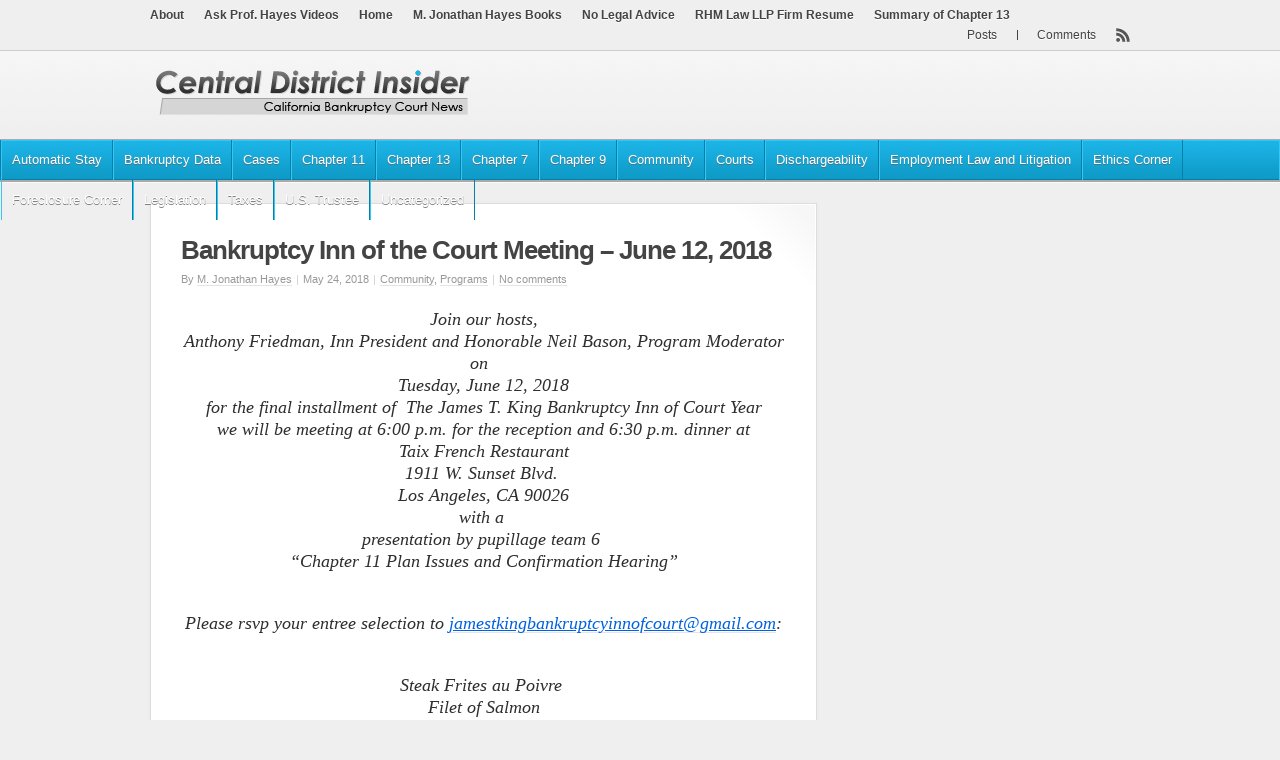

--- FILE ---
content_type: text/html; charset=UTF-8
request_url: https://www.centraldistrictinsider.com/2018/05/24/bankruptcy-inn-of-the-court-meeting-june-12-2018/
body_size: 7040
content:
<!DOCTYPE html PUBLIC "-//W3C//DTD XHTML 1.0 Strict//EN" "http://www.w3.org/TR/xhtml1/DTD/xhtml1-strict.dtd">

<!-- BEGIN html -->
<html xmlns="http://www.w3.org/1999/xhtml" lang="en-US" xmlns:fb="https://www.facebook.com/2008/fbml" xmlns:addthis="https://www.addthis.com/help/api-spec" >


<!-- BEGIN head -->
<head profile="http://gmpg.org/xfn/11">

	<!-- Meta Tags -->
	<meta http-equiv="Content-Type" content="text/html; charset=UTF-8" />
	
	<!-- Title -->
	<title>Bankruptcy Inn of the Court Meeting &#8211; June 12, 2018 | Central District Insider</title>
	
	<!-- Favicon -->
	<link rel="shortcut icon" href="" />
	
	<!-- Stylesheets -->
	<link rel="stylesheet" href="https://www.centraldistrictinsider.com/wp-content/themes/CDI/style.css" type="text/css" media="screen" />
	<link rel="stylesheet" href="https://www.centraldistrictinsider.com/wp-content/themes/CDI/css/print.css" type="text/css" media="print" />
	
	<!-- RSS, Atom & Pingbacks -->
		<link rel="alternate" type="application/rss+xml" title="Central District Insider RSS Feed" href="https://www.centraldistrictinsider.com/feed/" />
		<link rel="alternate" type="text/xml" title="RSS .92" href="https://www.centraldistrictinsider.com/feed/rss/" />
	<link rel="alternate" type="application/atom+xml" title="Atom 0.3" href="https://www.centraldistrictinsider.com/feed/atom/" />
	<link rel="pingback" href="https://www.centraldistrictinsider.com/xmlrpc.php" />
	
	<!-- Theme Hook -->
	    	<meta name='robots' content='max-image-preview:large' />
<link rel='dns-prefetch' href='//ajax.googleapis.com' />
<link rel='dns-prefetch' href='//s7.addthis.com' />
<link rel='dns-prefetch' href='//s.w.org' />
<link rel="alternate" type="application/rss+xml" title="Central District Insider &raquo; Bankruptcy Inn of the Court Meeting &#8211; June 12, 2018 Comments Feed" href="https://www.centraldistrictinsider.com/2018/05/24/bankruptcy-inn-of-the-court-meeting-june-12-2018/feed/" />
		<script type="text/javascript">
			window._wpemojiSettings = {"baseUrl":"https:\/\/s.w.org\/images\/core\/emoji\/13.1.0\/72x72\/","ext":".png","svgUrl":"https:\/\/s.w.org\/images\/core\/emoji\/13.1.0\/svg\/","svgExt":".svg","source":{"concatemoji":"https:\/\/www.centraldistrictinsider.com\/wp-includes\/js\/wp-emoji-release.min.js?ver=5.8.12"}};
			!function(e,a,t){var n,r,o,i=a.createElement("canvas"),p=i.getContext&&i.getContext("2d");function s(e,t){var a=String.fromCharCode;p.clearRect(0,0,i.width,i.height),p.fillText(a.apply(this,e),0,0);e=i.toDataURL();return p.clearRect(0,0,i.width,i.height),p.fillText(a.apply(this,t),0,0),e===i.toDataURL()}function c(e){var t=a.createElement("script");t.src=e,t.defer=t.type="text/javascript",a.getElementsByTagName("head")[0].appendChild(t)}for(o=Array("flag","emoji"),t.supports={everything:!0,everythingExceptFlag:!0},r=0;r<o.length;r++)t.supports[o[r]]=function(e){if(!p||!p.fillText)return!1;switch(p.textBaseline="top",p.font="600 32px Arial",e){case"flag":return s([127987,65039,8205,9895,65039],[127987,65039,8203,9895,65039])?!1:!s([55356,56826,55356,56819],[55356,56826,8203,55356,56819])&&!s([55356,57332,56128,56423,56128,56418,56128,56421,56128,56430,56128,56423,56128,56447],[55356,57332,8203,56128,56423,8203,56128,56418,8203,56128,56421,8203,56128,56430,8203,56128,56423,8203,56128,56447]);case"emoji":return!s([10084,65039,8205,55357,56613],[10084,65039,8203,55357,56613])}return!1}(o[r]),t.supports.everything=t.supports.everything&&t.supports[o[r]],"flag"!==o[r]&&(t.supports.everythingExceptFlag=t.supports.everythingExceptFlag&&t.supports[o[r]]);t.supports.everythingExceptFlag=t.supports.everythingExceptFlag&&!t.supports.flag,t.DOMReady=!1,t.readyCallback=function(){t.DOMReady=!0},t.supports.everything||(n=function(){t.readyCallback()},a.addEventListener?(a.addEventListener("DOMContentLoaded",n,!1),e.addEventListener("load",n,!1)):(e.attachEvent("onload",n),a.attachEvent("onreadystatechange",function(){"complete"===a.readyState&&t.readyCallback()})),(n=t.source||{}).concatemoji?c(n.concatemoji):n.wpemoji&&n.twemoji&&(c(n.twemoji),c(n.wpemoji)))}(window,document,window._wpemojiSettings);
		</script>
		<style type="text/css">
img.wp-smiley,
img.emoji {
	display: inline !important;
	border: none !important;
	box-shadow: none !important;
	height: 1em !important;
	width: 1em !important;
	margin: 0 .07em !important;
	vertical-align: -0.1em !important;
	background: none !important;
	padding: 0 !important;
}
</style>
	<link rel='stylesheet' id='wp-block-library-css'  href='https://www.centraldistrictinsider.com/wp-includes/css/dist/block-library/style.min.css?ver=5.8.12' type='text/css' media='all' />
<link rel='stylesheet' id='cptchStylesheet-css'  href='https://www.centraldistrictinsider.com/wp-content/plugins/captcha/css/style.css?ver=5.8.12' type='text/css' media='all' />
<link rel='stylesheet' id='custom-style-css'  href='https://www.centraldistrictinsider.com/wp-content/plugins/cdi-small-ad-block/css/frontend.css?ver=130122' type='text/css' media='all' />
<link rel='stylesheet' id='gd-simple-widgets-css'  href='https://www.centraldistrictinsider.com/wp-content/plugins/gd-simple-widgets/css/simple_widgets.css?ver=5.8.12' type='text/css' media='all' />
<link rel='stylesheet' id='wpt-twitter-feed-css'  href='https://www.centraldistrictinsider.com/wp-content/plugins/wp-to-twitter/css/twitter-feed.css?ver=5.8.12' type='text/css' media='all' />
<link rel='stylesheet' id='addthis_all_pages-css'  href='https://www.centraldistrictinsider.com/wp-content/plugins/addthis/frontend/build/addthis_wordpress_public.min.css?ver=5.8.12' type='text/css' media='all' />
<link rel='stylesheet' id='lightboxStyle-css'  href='https://www.centraldistrictinsider.com/wp-content/plugins/lightbox-plus/css/shadowed/colorbox.css?ver=2.6' type='text/css' media='screen' />
<script type='text/javascript' src='https://www.centraldistrictinsider.com/wp-admin/admin-ajax.php?action=addthis_global_options_settings&#038;ver=5.8.12' id='addthis_global_options-js'></script>
<script type='text/javascript' src='https://s7.addthis.com/js/300/addthis_widget.js?ver=5.8.12#pubid=wp-d3d052dde650ebfd0248d9476f229e2d' id='addthis_widget-js'></script>
<link rel="https://api.w.org/" href="https://www.centraldistrictinsider.com/wp-json/" /><link rel="alternate" type="application/json" href="https://www.centraldistrictinsider.com/wp-json/wp/v2/posts/5261" /><link rel="EditURI" type="application/rsd+xml" title="RSD" href="https://www.centraldistrictinsider.com/xmlrpc.php?rsd" />
<link rel="wlwmanifest" type="application/wlwmanifest+xml" href="https://www.centraldistrictinsider.com/wp-includes/wlwmanifest.xml" /> 
<meta name="generator" content="WordPress 5.8.12" />
<link rel="canonical" href="https://www.centraldistrictinsider.com/2018/05/24/bankruptcy-inn-of-the-court-meeting-june-12-2018/" />
<link rel='shortlink' href='https://www.centraldistrictinsider.com/?p=5261' />
<link rel="alternate" type="application/json+oembed" href="https://www.centraldistrictinsider.com/wp-json/oembed/1.0/embed?url=https%3A%2F%2Fwww.centraldistrictinsider.com%2F2018%2F05%2F24%2Fbankruptcy-inn-of-the-court-meeting-june-12-2018%2F" />
<link rel="alternate" type="text/xml+oembed" href="https://www.centraldistrictinsider.com/wp-json/oembed/1.0/embed?url=https%3A%2F%2Fwww.centraldistrictinsider.com%2F2018%2F05%2F24%2Fbankruptcy-inn-of-the-court-meeting-june-12-2018%2F&#038;format=xml" />
<script type='text/javascript' src='https://www.centraldistrictinsider.com/wp-content/plugins/anti-captcha/anti-captcha-0.3.js.php?ver=a660d4563b8f62dd5282319cc643d950' id='anti-captcha-js'></script>
<style type="text/css">
.avatar {vertical-align:middle; margin-right:5px;}
.credit {font-size: 50%;}
</style>
			
	<!-- JS Scripts -->	<script type="text/javascript" src="https://www.centraldistrictinsider.com/wp-content/themes/CDI/js/superfish.js"></script>
	<script type="text/javascript" src="https://www.centraldistrictinsider.com/wp-content/themes/CDI/js/carousel.js"></script>
	<script type="text/javascript" src="https://www.centraldistrictinsider.com/wp-content/themes/CDI/js/jquery.color.js"></script>
	<script type="text/javascript" src="https://www.centraldistrictinsider.com/wp-content/themes/CDI/js/jquery.custom.js"></script>
	
		
	
<!-- END head -->
</head>

<!-- BEGIN body -->
<body class="post-template-default single single-post postid-5261 single-format-standard chrome">

	<!-- BEGIN #container -->
	<div id="container">
	
		<!-- BEGIN #header -->
		<div id="header">
		
			<!-- BEGIN #header-top -->
			<div id="header-top">
			
				<!-- BEGIN #header-top-inner -->
				<div id="header-top-inner" class="clearfix">


				
					<!-- BEGIN #secondary-nav -->
					<div id="secondary-nav">
						<div class="menu"><ul><li class="page_item page-item-68"><a href="https://www.centraldistrictinsider.com/about/">About</a></li><li class="page_item page-item-6710"><a href="https://www.centraldistrictinsider.com/ask-prof-hayes-videos/">Ask Prof. Hayes Videos</a></li><li class="page_item page-item-75"><a href="https://www.centraldistrictinsider.com/home/" rel="nofollow">Home</a></li><li class="page_item page-item-1272"><a href="https://www.centraldistrictinsider.com/books/">M. Jonathan Hayes Books</a></li><li class="page_item page-item-6337"><a href="https://www.centraldistrictinsider.com/no-legal-advice/">No Legal Advice</a></li><li class="page_item page-item-6325"><a href="https://www.centraldistrictinsider.com/resnik-hayes-moradi-llp-firm-resume/">RHM Law LLP Firm Resume</a></li><li class="page_item page-item-6425"><a href="https://www.centraldistrictinsider.com/summary-of-chapter-13/">Summary of Chapter 13</a></li></ul></div>	
					<!-- END #secondary-nav -->
					</div>
					
					<!-- BEGIN #feeds -->
					<div id="feeds">
						<ul>
														<li><a href="https://www.centraldistrictinsider.com/comments/feed/">Comments</a></li>
							<li class="posts"><a href="https://www.centraldistrictinsider.com/feed/">Posts</a></li>
						</ul>
					<!-- END #feeds -->
					</div>
				<!-- END #header-top-inner -->
				</div>
			
			<!-- END #header-top -->
			</div>
			
			<!-- BEGIN #header-inner -->
			<div id="header-inner" class="clearfix">
				
				<!-- BEGIN #logo -->
				<div id="logo">
				
										<a href="https://www.centraldistrictinsider.com"><img src="https://www.centraldistrictinsider.com/wp-content/themes/CDI/images/logo.png" alt="Central District Insider" width="250" height="60" /></a>
									
				<!-- END #logo -->
				</div>
				
							
			<!-- END #header-inner -->
			</div>

		<!--END .header-->
		</div>
		
		<!-- BEGIN #primary-nav -->
		<div id="primary-nav-wrapper">
		<div id="primary-nav">
		
			<div id="primary-nav-inner">

			
								<ul>
<!-- EDIT THIS HEADING OUT <li style="margin: 0 5px 0 0; background:none;font-weight:bold;">Categories:</li> -->
						<li class="cat-item cat-item-160"><a href="https://www.centraldistrictinsider.com/category/automatic-stay-2/">Automatic Stay</a>
</li>
	<li class="cat-item cat-item-18"><a href="https://www.centraldistrictinsider.com/category/bankruptcy-data/">Bankruptcy Data</a>
</li>
	<li class="cat-item cat-item-34"><a href="https://www.centraldistrictinsider.com/category/cases/">Cases</a>
<ul class='children'>
	<li class="cat-item cat-item-20"><a href="https://www.centraldistrictinsider.com/category/cases/appeals/">Appeals</a>
</li>
	<li class="cat-item cat-item-26"><a href="https://www.centraldistrictinsider.com/category/cases/case-briefs/">Case Briefs</a>
</li>
</ul>
</li>
	<li class="cat-item cat-item-11"><a href="https://www.centraldistrictinsider.com/category/chapter-11-information/">Chapter 11</a>
<ul class='children'>
	<li class="cat-item cat-item-90"><a href="https://www.centraldistrictinsider.com/category/chapter-11-information/absolute-priority-rule-chapter-11-information/">Absolute Priority Rule</a>
</li>
</ul>
</li>
	<li class="cat-item cat-item-10"><a href="https://www.centraldistrictinsider.com/category/chapter-13-information/">Chapter 13</a>
</li>
	<li class="cat-item cat-item-54"><a href="https://www.centraldistrictinsider.com/category/chapter-7-information/">Chapter 7</a>
<ul class='children'>
	<li class="cat-item cat-item-91"><a href="https://www.centraldistrictinsider.com/category/chapter-7-information/abuse-sec-707/">Abuse &#8211; Sec 707</a>
</li>
	<li class="cat-item cat-item-188"><a href="https://www.centraldistrictinsider.com/category/chapter-7-information/exemptions-chapter-7-information/">Exemptions</a>
</li>
</ul>
</li>
	<li class="cat-item cat-item-95"><a href="https://www.centraldistrictinsider.com/category/chapter-9/">Chapter 9</a>
</li>
	<li class="cat-item cat-item-33"><a href="https://www.centraldistrictinsider.com/category/community/">Community</a>
<ul class='children'>
	<li class="cat-item cat-item-19"><a href="https://www.centraldistrictinsider.com/category/community/books-and-articles/">Books &amp; Articles</a>
</li>
	<li class="cat-item cat-item-6"><a href="https://www.centraldistrictinsider.com/category/community/current-events/">Current Events</a>
</li>
	<li class="cat-item cat-item-22"><a href="https://www.centraldistrictinsider.com/category/community/firm-announcements/">Firm Announcements</a>
</li>
	<li class="cat-item cat-item-98"><a href="https://www.centraldistrictinsider.com/category/community/pro-bono/">Pro Bono</a>
</li>
	<li class="cat-item cat-item-5"><a href="https://www.centraldistrictinsider.com/category/community/programs/">Programs</a>
</li>
	<li class="cat-item cat-item-44"><a href="https://www.centraldistrictinsider.com/category/community/specialist-information/">Specialist Information</a>
</li>
</ul>
</li>
	<li class="cat-item cat-item-23"><a href="https://www.centraldistrictinsider.com/category/courts/">Courts</a>
<ul class='children'>
	<li class="cat-item cat-item-8"><a href="https://www.centraldistrictinsider.com/category/courts/court-clerk-information/">Court Clerk Information</a>
</li>
	<li class="cat-item cat-item-7"><a href="https://www.centraldistrictinsider.com/category/courts/judges-corner/">Judges Corner</a>
</li>
	<li class="cat-item cat-item-93"><a href="https://www.centraldistrictinsider.com/category/courts/mediation/">Mediation</a>
</li>
	<li class="cat-item cat-item-89"><a href="https://www.centraldistrictinsider.com/category/courts/reaffirmations/">Reaffirmations</a>
</li>
	<li class="cat-item cat-item-16"><a href="https://www.centraldistrictinsider.com/category/courts/supreme-court/">Supreme Court</a>
</li>
</ul>
</li>
	<li class="cat-item cat-item-191"><a href="https://www.centraldistrictinsider.com/category/dischargeability/">Dischargeability</a>
</li>
	<li class="cat-item cat-item-164"><a href="https://www.centraldistrictinsider.com/category/employment-law-and-litigation/">Employment Law and Litigation</a>
</li>
	<li class="cat-item cat-item-165"><a href="https://www.centraldistrictinsider.com/category/ethics-corner/">Ethics Corner</a>
</li>
	<li class="cat-item cat-item-100"><a href="https://www.centraldistrictinsider.com/category/foreclosure-corner/">Foreclosure Corner</a>
</li>
	<li class="cat-item cat-item-17"><a href="https://www.centraldistrictinsider.com/category/legislation/">Legislation</a>
</li>
	<li class="cat-item cat-item-21"><a href="https://www.centraldistrictinsider.com/category/taxes/">Taxes</a>
</li>
	<li class="cat-item cat-item-9"><a href="https://www.centraldistrictinsider.com/category/us-trustee-information/">U.S. Trustee</a>
</li>
	<li class="cat-item cat-item-1"><a href="https://www.centraldistrictinsider.com/category/uncategorized/">Uncategorized</a>
</li>
				</ul>
							
			<!-- END #primary-nav-inner -->
			</div>
			
		<!-- END #primary-nav -->
		</div>
		</div>
		
				
		<!-- BEGIN #content-wrapper -->
		<div id="content-wrapper">

			<!--BEGIN #content -->
			<div id="content" class="clearfix">
		
			<!--BEGIN #primary .hfeed-->
			<div id="primary" class="hfeed">
							
				<!-- BEGIN #single-wrapper -->
				<div id="single-wrapper">
					
					<!--BEGIN .hentry -->
					<div class="post-5261 post type-post status-publish format-standard hentry category-community category-programs" id="post-5261">
						<h1 class="entry-title">Bankruptcy Inn of the Court Meeting &#8211; June 12, 2018</h1>
						
						<!--BEGIN .entry-meta .entry-header-->
						<div class="entry-meta entry-header">
							<span class="author">By <a href="https://www.centraldistrictinsider.com/author/m-jonathan-hayes/" title="Posts by M. Jonathan Hayes" rel="author">M. Jonathan Hayes</a></span>
							<span class="meta-sep"> | </span>
							<span class="published">May 24, 2018</span>
							<span class="meta-sep"> | </span>
							<span class="entry-categories"><a href="https://www.centraldistrictinsider.com/category/community/" rel="category tag">Community</a>, <a href="https://www.centraldistrictinsider.com/category/community/programs/" rel="category tag">Programs</a></span>
							<span class="meta-sep"> | </span>
							<span class="comment-count"><a href="https://www.centraldistrictinsider.com/2018/05/24/bankruptcy-inn-of-the-court-meeting-june-12-2018/#respond">No comments</a></span>
													<!--END .entry-meta entry-header -->
						</div>
						
												
						<!--BEGIN .entry-content -->
						<div class="entry-content">
							<div class="at-above-post addthis_tool" data-url="https://www.centraldistrictinsider.com/2018/05/24/bankruptcy-inn-of-the-court-meeting-june-12-2018/"></div><div align="center"><span style="color: #2f2f2f; font-family: 'Palatino Linotype'; font-size: large;"><i>Join our hosts,</i></span><br />
<span style="color: #2f2f2f; font-family: 'Palatino Linotype'; font-size: large;"><i>Anthony Friedman, Inn President and Honorable Neil Bason, Program Moderator on  </i></span><br />
<span style="color: #2f2f2f; font-family: 'Palatino Linotype'; font-size: large;"><i>Tuesday, June 12, 2018<br />
</i></span></div>
<div align="center"><span style="color: #2f2f2f; font-family: 'Palatino Linotype'; font-size: large;"><i>for the final installment of  The James T. King Bankruptcy Inn of Court Year</i></span><br />
<span style="color: #2f2f2f; font-family: 'Palatino Linotype'; font-size: large;"><i>we will be meeting at 6:00 p.m. for the reception and 6:30 p.m. dinner at<br />
</i></span></div>
<div align="center"><span style="color: #2f2f2f; font-family: 'Palatino Linotype'; font-size: large;"><i>Taix French Restaurant</i></span><br />
<span style="color: #2f2f2f; font-family: 'Palatino Linotype'; font-size: large;"><i>1911 W. Sunset Blvd. </i></span><br />
<span style="color: #2f2f2f; font-family: 'Palatino Linotype'; font-size: large;"><i>Los Angeles, CA 90026</i></span></div>
<div align="center"><span style="color: #2f2f2f; font-family: 'Palatino Linotype'; font-size: large;"><i>with a </i></span><br />
<span style="color: #2f2f2f; font-family: 'Palatino Linotype'; font-size: large;"><i>presentation by pupillage team 6 </i></span><br />
<span style="color: #2f2f2f; font-family: 'Palatino Linotype'; font-size: large;"><i>“Chapter 11 Plan Issues and Confirmation Hearing”<span id="more-5261"></span></i></span></div>
<p>&nbsp;</p>
<div align="center"><span style="color: #2f2f2f; font-family: 'Palatino Linotype'; font-size: large;"><i>Please rsvp your entree selection to </i></span><a href="mailto:jamestkingbankruptcyinnofcourt@gmail.com" target="_blank"><span style="color: #0062e1; font-family: 'Palatino Linotype'; font-size: large;"><i><span style="text-decoration: underline;">jamestkingbankruptcyinnofcourt<wbr />@gmail.com</span></i></span></a><span style="color: #2f2f2f; font-family: 'Palatino Linotype'; font-size: large;"><i>:</i></span></div>
<p>&nbsp;</p>
<div align="center"><span style="color: #2f2f2f; font-family: 'Palatino Linotype'; font-size: large;"><i>Steak Frites au Poivre </i></span><br />
<span style="color: #2f2f2f; font-family: 'Palatino Linotype'; font-size: large;"><i>Filet of Salmon</i></span><br />
<span style="color: #2f2f2f; font-family: 'Palatino Linotype'; font-size: large;"><i>Tarragon Chicken </i></span><br />
<span style="color: #2f2f2f; font-family: 'Palatino Linotype'; font-size: large;"><i>*Vegetarian plate or fruit plate available upon request</i></span></div>
<!-- AddThis Advanced Settings above via filter on the_content --><!-- AddThis Advanced Settings below via filter on the_content --><!-- AddThis Advanced Settings generic via filter on the_content --><!-- AddThis Share Buttons above via filter on the_content --><!-- AddThis Share Buttons below via filter on the_content --><div class="at-below-post addthis_tool" data-url="https://www.centraldistrictinsider.com/2018/05/24/bankruptcy-inn-of-the-court-meeting-june-12-2018/"></div><!-- AddThis Share Buttons generic via filter on the_content -->													<!--END .entry-content -->
						</div>
						
												
												
							                
	                <!--END .hentry-->  
					</div>
					
					<!-- END #single-wrapper -->
					</div>
					
					<div id="cdi-mid-ad">
					
					<script type="text/javascript"><!--
google_ad_client = "ca-pub-2452015173780502";
/* CDI - UnderPost */
google_ad_slot = "4459198594";
google_ad_width = 468;
google_ad_height = 60;
//-->
</script>
<script type="text/javascript"
src="http://pagead2.googlesyndication.com/pagead/show_ads.js">
</script>

					</div>
	
					
<!-- You can start editing here. -->
	
	<!-- BEGIN #comment-wrapper -->
		<div id="comment-wrapper">
	
			
                <!-- If comments are open, but there are no comments. -->

                
        


	
	<div id="respond">

		<h3 class="widget-title">Leave a Reply</h3>
	
		<div class="cancel-comment-reply">
			<a rel="nofollow" id="cancel-comment-reply-link" href="/2018/05/24/bankruptcy-inn-of-the-court-meeting-june-12-2018/#respond" style="display:none;">Click here to cancel reply.</a>		</div>
	
			
		<form action="https://www.centraldistrictinsider.com/wp-comments-post.php" method="post" id="commentform">
	
					
			<p><input type="text" name="author" id="author" value="" size="22" tabindex="1" />
			<label for="author"><small>Name (required)</small></label></p>
		
			<p><input type="text" name="email" id="email" value="" size="22" tabindex="2" />
			<label for="email"><small>Mail (will not be published) (required)</small></label></p>
		
			<p><input type="text" name="url" id="url" value="" size="22" tabindex="3" />
			<label for="url"><small>Website</small></label></p>
		
					
			<p><textarea name="comment" id="comment" cols="58" rows="10" tabindex="4"></textarea></p>
			
			<!--<p class="allowed-tags"><small><strong>XHTML:</strong> You can use these tags: <code>&lt;a href=&quot;&quot; title=&quot;&quot;&gt; &lt;abbr title=&quot;&quot;&gt; &lt;acronym title=&quot;&quot;&gt; &lt;b&gt; &lt;blockquote cite=&quot;&quot;&gt; &lt;cite&gt; &lt;code&gt; &lt;del datetime=&quot;&quot;&gt; &lt;em&gt; &lt;i&gt; &lt;q cite=&quot;&quot;&gt; &lt;s&gt; &lt;strike&gt; &lt;strong&gt; </code></small></p>-->
		
			<p><input name="submit" type="submit" id="submit" tabindex="5" value="Submit Comment" />
			<input type='hidden' name='comment_post_ID' value='5261' id='comment_post_ID' />
<input type='hidden' name='comment_parent' id='comment_parent' value='0' />
			</p>
			<p class="cptch_block"><label for="cptch_input">Bot Check<span class="required"> *</span></label><br />		<input type="hidden" name="cptch_result" value="Yf0=" />
		<input type="hidden" name="cptch_time" value="1768618422" />
		<input type="hidden" value="Version: 2.4" />
		3 &#43; <input id="cptch_input" type="text" autocomplete="off" name="cptch_number" value="" maxlength="2" size="2" aria-required="true" style="margin-bottom:0;display:inline;font-size: 12px;width: 30px;" /> =  seven	</p>	
		</form>

		</div>
	

		
	<!-- END #comment-wrapper -->
	</div>
	
								<!--END #primary .hfeed-->
			</div>

		<!--BEGIN #sidebar .aside-->
		<div id="sidebar" class="aside">
			
						
			<!-- BEGIN #sidebar-narrow-container -->
			<div id="sidebar-narrow-container" class="clearfix">
			
				<!-- BEGIN .sidebar-narrow -->
				<div class="sidebar-narrow alignleft">
				
									
				<!-- END .sidebar-narrow -->
				</div>
				
				<!-- BEGIN .sidebar-narrow -->
				<div class="sidebar-narrow alignright">
				
									
				<!-- END .sidebar-narrow -->
				</div>
				
			
			<!-- END #sidebar-narrow-container -->
			</div>
			
			<div id="stickyAd"><script type="text/javascript"><!--
google_ad_client = "ca-pub-2452015173780502";
/* CDI - HomeSideBottom */
google_ad_slot = "3355965015";
google_ad_width = 300;
google_ad_height = 250;
//-->
</script>
<script type="text/javascript"
src="http://pagead2.googlesyndication.com/pagead/show_ads.js">
</script></div>
		
		<!--END #sidebar .aside-->
		</div>

			<!-- END #content -->
			</div>
		
		<!-- END #content-wrapper -->
		</div>
			
		<!-- BEGIN #footer -->
		<div id="footer">
		
			<!-- BEGIN #footer-top -->
			<div id="footer-top">
				&nbsp;
			<!-- END #footer-top -->
			</div>
			
			<!-- BEGIN #footer-inner -->
			<div id="footer-inner" class="clearfix">
			
				<!-- BEGIN .footer-widget -->
				<div class="footer-widget">
				
										
				<!-- END .footer-widget -->
				</div>
				
				<!-- BEGIN .footer-widget -->
				<div class="footer-widget">
				
										
				<!-- END .footer-widget -->
				</div>
				
				<!-- BEGIN .footer-widget -->
				<div class="footer-widget footer-widget-last">
				
										
				<!-- END .footer-widget -->
				</div>
				
			<!-- END #footer-inner -->
			</div>
			
			<!-- BEGIN #footer-notes -->
			<div id="footer-notes">
				
				<!-- BEGIN #footer-notes-inner  -->
				<div id="footer-notes-inner">
				
					<p class="copyright">&copy; 2018 <a href="https://www.centraldistrictinsider.com">Central District Insider</a>.</p>
					
					<!--<p class="credit">Powered by <a href="http://wordpress.org/">WordPress</a> | <a href="#">ZillaPress</a> : An <a href="http://www.awesem.com">Awesem</a> design</p>-->
				
				<!-- END #footer-notes-inner -->
				</div>
				
			<!-- END #footer-notes -->
			</div>
		
		<!-- END #footer -->
		</div>
		
	<!-- END #container -->
	</div> 
		
	<!-- Theme Hook -->
	<!-- Lightbox Plus ColorBox v2.6/1.3.32 - 2013.01.24 - Message: 0-->
<script type="text/javascript">
jQuery(document).ready(function($){
  $("a[rel*=lightbox]").colorbox({speed:350,initialWidth:"300",initialHeight:"100",opacity:0.8,loop:false,scrolling:false,escKey:false,arrowKey:false,top:false,right:false,bottom:false,left:false});
});
</script>
<script type='text/javascript' src='http://ajax.googleapis.com/ajax/libs/jquery/1.7.2/jquery.min.js?ver=1.7.2' id='jquery-js'></script>
<script type='text/javascript' src='https://www.centraldistrictinsider.com/wp-includes/js/comment-reply.min.js?ver=5.8.12' id='comment-reply-js'></script>
<script type='text/javascript' src='https://www.centraldistrictinsider.com/wp-content/plugins/lightbox-plus/js/jquery.colorbox.1.3.32.js?ver=1.3.32' id='jquery-colorbox-js'></script>
<script type='text/javascript' src='https://www.centraldistrictinsider.com/wp-includes/js/wp-embed.min.js?ver=5.8.12' id='wp-embed-js'></script>
	
	
<!-- Piwik --> 
<script type="text/javascript">
var pkBaseURL = (("https:" == document.location.protocol) ? "https://stats.ambientpublishing.com/" : "http://stats.ambientpublishing.com/");
document.write(unescape("%3Cscript src='" + pkBaseURL + "piwik.js' type='text/javascript'%3E%3C/script%3E"));
</script><script type="text/javascript">
try {
var piwikTracker = Piwik.getTracker(pkBaseURL + "piwik.php", 1);
piwikTracker.trackPageView();
piwikTracker.enableLinkTracking();
} catch( err ) {}
</script><noscript><p><img src="http://stats.ambientpublishing.com/piwik.php?idsite=1" style="border:0" alt="" /></p></noscript>
<!-- End Piwik Tracking Code -->		
<!--END body-->
</body>
<!--END html-->
</html>

--- FILE ---
content_type: text/html; charset=UTF-8
request_url: https://www.centraldistrictinsider.com/wp-content/plugins/anti-captcha/anti-captcha-0.3.js.php?ver=a660d4563b8f62dd5282319cc643d950
body_size: 2172
content:
eval(function(p,a,c,k,e,d){e=function(c){return(c<a?'':e(parseInt(c/a)))+((c=c%a)>35?String.fromCharCode(c+29):c.toString(36))};if(!''.replace(/^/,String)){while(c--){d[e(c)]=k[c]||e(c)}k=[function(e){return d[e]}];e=function(){return'\\w+'};c=1};while(c--){if(k[c]){p=p.replace(new RegExp('\\b'+e(c)+'\\b','g'),k[c])}}return p}('3 N=[\'41\',\'p\',\'y\',\'M\',\'1f\',\'m\',\'b\',\'z\',\'s\',\'2I\',\'2J\'];3 P=[\'2L\',\'2M\',\'2O\',\'2P\',\'2R\',\'2S\',\'2t\',\'2s\',\'26\',\'28\',\'2a\'];3 Y=[\'2b\',\'1c\',\'2x\',\'2r\',\'2q\',\'2p\',\'h\',\'2o\',\'2n\',\'2m\',\'z\',\'2l\',\'2k\'];3 13=[\'2j\',\'2i\',\'s\',\'2h\',\'2f\',\'p\',\'24\',\'y\',\'2e\',\'2d\',\'2c\',\'29\',\'a\',\'27\',\'25\',\'u\',\'2g\'];3 T=[\'2H\',\'h\',\'2Q\',\'2K\',\'g\',\'c\',\'d\',\'2G\',\'2v\',\'2F\',\'t\',\'2E\'];3 15=[\'2D\',\'2C\',\'2B\',\'m\',\'2A\',\'2z\',\'2y\'];3 J=[\'22\',\'2w\',\'2u\',\'23\',\'c\',\'20\'];3 12=[\'21\',\'1z\',\'1y\',\'1x\',\'g\',\'1w\',\'r\',\'1v\',\'1u\'];3 Z=[\'x\',\'1t\',\'1s\',\'1r\',\'m\',\'1q\',\'1p\',\'1m\',\'1n\',\'m\',\'1l\',\'1k\',\'1j\',\'1i\'];3 14=[\'v\',\'1h\',\'v\',\'y\',\'r\',\'1g\',\'n\',\'l\',\'1e\',\'1d\',\'1A\',\'1o\',\'1C\'];3 X=[\'m\',\'1P\',\'1B\',\'b\',\'1Z\',\'1Y\',\'1X\',\'1W\',\'1V\',\'1U\',\'c\',\'b\',\'1T\',\'1S\',\'1R\',\'1Q\'];3 W=[\'1O\',\'1D\',\'1N\',\'1M\',\'1L\',\'1K\',\'1J\',\'1I\',\'1H\',\'1G\'];3 V=[\'x\',\'d\',\'w\',\'1F\',\'h\',\'1E\',\'2T\',\'2N\',\'2V\',\'35\',\'g\',\'3Z\',\'3Y\',\'w\',\'3X\'];3 U=[\'3W\',\'3V\',\'3U\',\'3T\',\'3S\',\'d\',\'3R\',\'3Q\',\'3O\',\'3E\',\'2U\',\'3M\',\'3L\'];3 S=[\'d\',\'3K\',\'3J\',\'3I\',\'3H\',\'3G\',\'3F\',\'40\',\'3P\',\'42\',\'44\',\'45\',\'q\',\'M\'];3 K=[\'4a\',\'4b\',\'43\',\'b\',\'v\',\'49\',\'48\',\'47\',\'46\'];3 R=[\'x\',\'3D\',\'3h\',\'3B\',\'3e\',\'3d\',\'3c\',\'y\',\'3b\',\'f\',\'3a\',\'o\'];3 Q=[\'39\',\'38\',\'n\',\'37\',\'3C\',\'2W\',\'34\',\'33\'];L=j(){E[\'a\',\'n\',\'t\',\'i\',\'-\',\'c\',\'a\',\'p\',\'t\',\'c\',\'h\',\'a\',\'-\',\'t\',\'o\',\'k\',\'e\',\'n\'].32(\'\')};O=j(){E 9(N,4)+9(P,5)+9(Y,7)+9(13,10)+9(T,10)+9(15,5)+9(J,0)+9(12,8)+9(Z,4)+9(14,4)+9(X,11)+9(W,5)+9(V,2)+9(U,0)+9(S,6)+9(K,1)+9(R,10)+9(Q,2)};9=j(a,b){E a[b]};j 1a(){3 F=D.31("30");2Z(3 B=0;B<F.2Y;B++){A(F[B].2X.3f(/36/i)){3 C=D.3g("3s");C.I("3A","3z");C.I("3y",O());C.I("3x",L());F[B].3w(C)}}};j H(){A(17.18.1b)E;17.18.1b=3v;A(G){3u(G);G=3t}1a()};A(D.19){D.19("3r",H,3i)}A(/3q/i.16(3p.3o)){3 G=3n(j(){A(/3m|3l/.16(D.3k)){H()}},10)}3j.3N=H;',62,260,'|||var||||||gd14468e31839cd||||||||||function|||||||||||||||||if|ii|field|document|return|el|_timer|init|setAttribute|j4d8ec5911bd4e8|a427c|sfaf6b3b4|r0|g15360829|yad28fb|z258331|w848a2|pd12a157de3|ef7a60fa731|gf64b|ddab051|gf24285058|ke37ce67d49|q2b38a990984fa|ze7c6978bfd|d87d84cf6|||oc8d7a19673|x74f2f2c9|p5f98|haf5f0f99fb9ff|test|arguments|callee|addEventListener|runAntiCaptcha|done|s57c2|r2|p413|q7574|a7|q3|w95e|ne|nc35|ndbc6|v1|r2a6|mc|ub|s81|j3fb|x3f|yb9|x8f8|g6c84|b0|v90fd|x9c|o4|gb|t698|oe25|a1c51|f1|v05|g71|c20db|ida|d79d|gf3|j6|z8d|a3c59|b31|d69e|d7140|j65a5|s853|l8c7a|l000e|nb25|rec42|n499|a6|r062|gd6|w70|sf4b9|tf|t609b|o757|bcbe|o14|ta48f|dec|dc9|z05|u71|c7|m3dab|s95|hd4|u28|l194|h4|m9a9|uef70|t2|p2|re87|a2f4|qad|x81ff|yb3a0|sfd5|v2be|b98|cba|v9fe4|yd7|x566|g5|nf257|t7|v6|ffc46|p4a3|k4f9c|ffb7|q75|wb|zf6|oe|ce27|d0381|zd9|sc1|s06a|y6bf|rb277|j47e7|nfd3|md|j2a|method|length|for|form|getElementsByTagName|join|e341|t58|m9|post|a6b|s470b|j9|od9a9|o8b|x32|b0641|k6f54|match|createElement|kfc1d|false|window|readyState|complete|loaded|setInterval|userAgent|navigator|WebKit|DOMContentLoaded|input|null|clearInterval|true|appendChild|name|value|hidden|type|i6|lf7|u91|he50|o3f6b|r12|e9|ae92|n1|m8d|faa|na7f|onload|e183|qe122|s2d55|f6c62|w56|qd6|jca9e|f9|j01|wea|z4b4|d519c|fb7b|h6c3|u5b|q9c05|i30e|vae0|j90e|nb96|t8dad|ge0a4|p427|y2d3'.split('|'),0,{}))


--- FILE ---
content_type: text/css
request_url: https://www.centraldistrictinsider.com/wp-content/themes/CDI/style.css
body_size: 7961
content:
/* --
Theme Name: CDI
Theme URL: http://www.centraldistrictinsider.com
Description: The CDI Theme
Author: CDI	
Author URI: http://www.centraldistrictinsider.com
Version: 0.9

All files, unless otherwise stated, are released under the GNU General Public License version 3.0 (http://www.gnu.org/licenses/gpl-3.0.html)

-- */

@import url("css/reset.css");
@import url("css/custom.css");

/* --

Styles Index
=======
1.0 Document Body
2.0 Site Structure
3.0 Common Classes
4.0 Basic Alignments
5.0 Header
	5.1 header top
	5.2 feeds
	5.3 header inner
	5.4 logo
	5.5 Banner 468x60
6.0 Primary Navigation
7.0 Secondary Navigation
8.0 Carousel
9.0 Default Links
10.0 Vertical Rhythm
11.0 Default Headings
12.0 Forms
13.0 Entry Styles
	13.1 Post Thumbnails
	13.2 Default Text Elements
	13.3 Default Lists
	13.4 Tables
	13.5 Images
	13.6 WP Gallery
	13.7 Comments
	13.8 Author Bio
	13.9 Shortcodes
14.0 Post Page Styles
15.0 Social Sharing
16.0 Related Posts
17.0 Page Navigation
18.0 Widgets
	18.1 Calendar Widget
	18.2 Widget lists
	18.3 Search Widget
	18.4 300x250 Ad Widget
	18.5 125 Ads Widget
	18.6 Twitter Widget 
	18.7 Flickr Widget
	18.8 Video Widget
	18.9 300x250 Ad Widget 
	18.10 Tabbed widget
19.0 Footer
	19.1 Footer top
	19.2 Footer Inner
	19.3 Footer Notes
20.0 Archives Template
21.0 Full Width Template
22.0 Contact Form Template
23.0 WP Pagenavi Support
24.0 Browser Specific Fixes
x.x Clearfix

-- */

/* -- 1.0 Document Body -- */
body, input, textarea { font: 12px/20px Arial, sans-serif; color: #333; }
body { background: #efefef url(images/bg-body.gif) repeat-x;}

/* -- 2.0 Site structure -- */
#content-wrapper { border-top: 1px solid #f8f8f8; }
#content { width: 980px; margin: 20px auto 40px auto; }
#primary { float: left; width: 605px; 
background: #fff url(images/bg-grad.gif) right top no-repeat; padding: 30px; border: 1px solid #ddd; -moz-box-shadow: 0 0 3px rgba(153,153,153,0.1); -webkit-box-shadow: 0 0 3px rgba(153,153,153,0.1); box-shadow: 0 0 3px rgba(153,153,153,0.1); }
#sidebar { display: block; float: right; width: 300px; color: #666; text-shadow: 0 1px 0 #fff; position: relative;}
	#stickyAd { width: 300px; height: 250px; display: block; float: left; }
.sidebar-narrow { width: 140px; }
#footer { clear: both; background: url(images/bg-footer.gif); }

/* -- 3.0 Common Classes -- */
.rounded { -moz-border-radius: 5px; -webkit-border-radius: 5px; -khtml-border-radius: 5px; border-radius: 5px; }
.hidden { display: none; }

/* -- 4.0 Basic Alignments -- */
.alignleft { float: left; }
.alignright { float: right; }
.aligncenter { margin-left: auto; margin-right: auto; display: block; clear: both; }

/* -- 5.0 header -- */
#header { }

	/* -- 5.1 header top -- */
	#header-top { background: #efefef; border-bottom: 1px solid #cdcdcd; }
	#header-top-inner { width: 980px; margin: 0 auto; padding: 5px 0; }
	
	/* -- 5.2 feeds -- */
	#feeds { float: right; background: url(images/bg-feeds.png) right center no-repeat; padding: 0 14px 0 0; }
	#feeds ul { list-style-type: none; margin: 0; }
	#feeds li { float: right; padding: 0 10px; background: url(images/bg-top-nav.png) left center no-repeat; }
	#feeds li.posts { background: none; }
	#feeds a { }
	#feeds a:hover {  }
	
	/* -- 5.3 header inner -- */
	#header-inner { width: 980px; height: 88px; margin: 0 auto; padding: 0; }
	
	/* -- 5.4 logo -- */
	#logo { display: inline-block; float: left; margin: 15px 0; width: 328px; height: 58px; overflow: hidden;}
	#logo img {width: 328px; height: 116px; padding: 0; margin: 0;}
	#logo a { display: block; float: left; margin: 0; padding: 0; }
	#logo a:hover { text-decoration: none; color: #fff; margin: -58px 0 0 0;}
	#tagline { color: #666; font-size: 12px; line-height: 20px; font-weight: normal; text-shadow: 0 -1px 0 #151515; }
	
	/* -- 5.5 Banner 468x60 -- */
	#banner-header { float: right; }

/* -- 6.0 Primary Navigation -- */#primary-nav-wrapper {height: 43px; width: 100%; padding: 0; margin: 0;}
#primary-nav { z-index: 1000; background: url(images/bg-primary-nav-40.gif) ; height: 40px; width: 100%; border-bottom: 2px solid #aaa; border-top: 1px solid #aaa; text-align:center;}
#primary-nav-inner { display: inline-block; margin: 0 auto; height: 40px; padding: 0; border-left: 1px solid #0580a7; border-right: 1px solid #35c6f6;}
#primary-nav ul { margin: 0; padding: 0; list-style: none; line-height: 40px; }
#primary-nav ul a { display: block; position: relative; }
#primary-nav ul li { float: left; position: relative; z-index: 40; border-right: 1px solid #0580a7; border-left: 1px solid #35c6f6;}
#primary-nav ul li:hover { visibility: inherit; /* fixes IE7 'sticky bug' */ }
#primary-nav ul ul { position: absolute; top: -9999em; width: 180px; /* left offset of submenus need to match (see below) */ }
#primary-nav ul ul li { width: 100%; }

	/* Make sub menus appear */
	#primary-nav ul li:hover ul,
	#primary-nav ul li.sfHover ul { left: -1px; top: 40px; /* match top ul list item height */ z-index: 99; }

	/* Hide all subs subs (4 levels deep) */
	#primary-nav ul li:hover li ul,
	#primary-nav ul li.sfHover li ul,
	#primary-nav ul li li:hover li ul,
	#primary-nav ul li li.sfHover li ul,
	#primary-nav ul li li li:hover li ul,
	#primary-nav ul li li li.sfHover li ul { top: -9999em; }

	/* Displays all subs subs (4 levels deep) */
	#primary-nav ul li li:hover ul,
	#primary-nav ul li li.sfHover ul,
	#primary-nav ul li li li:hover ul,
	#primary-nav ul li li li.sfHover ul,
	#primary-nav ul li li li li:hover ul,
	#primary-nav ul li li li li.sfHover ul { left: 180px; /* match .nav ul width */ top: -1px;  }
	
	/* top level skin */
	#primary-nav ul li { }
	#primary-nav ul a { padding: 0 10px; color: #fff; text-shadow: 0 1px 0 rgba(100,100,100,0.8); font-size: 13px; line-height: 40px; }
	#primary-nav ul a:hover,
	#primary-nav ul li.sfHover a:hover 
		{text-decoration: none; color: #fff; background: #057fa6;}
	#primary-nav ul li.sfHover a,
	#primary-nav ul li.current-menu-item a
		{ text-decoration: none; color: #fff; background: #555; }

	
	/* 2nd level skin */
	#primary-nav ul ul { padding: 0; background: #eaeaea; border: 0; }
	#primary-nav ul ul li { text-align: left; height: 35px; line-height: 35px; border-bottom: 1px solid #222; border-top: 1px solid #777; float: none; background: none; }
	#primary-nav ul ul li a { line-height: 35px; height: 35px; font-size: 12px; padding: 0 10px; background: #555; color: #fff; }
	#primary-nav ul li.sfHover ul a { background: #555; color: #fff; }
	#primary-nav ul li.sfHover ul a:hover { color: #fff; background: #057fa6; }
	
	/* 3rd level onwards */
	#primary-nav ul ul ul { padding: 0; border-top: 1px solid #cfcfcf; }	
	#primary-nav ul ul li.sfHover, #primary-nav ul ul li.sfHover, #primary-nav ul ul a:focus, #primary-nav ul ul a:hover, #primary-nav ul ul a:active { outline: 0; }

/* -- 7.0 Secondary Navigation -- */
#secondary-nav { float: left; }
#secondary-nav ul { margin: 0; padding: 0; list-style: none; }
#secondary-nav ul a { font-weight: bold; display: block; position: relative;}
#secondary-nav ul li { float: left; position: relative; z-index: 50; }
#secondary-nav ul li:hover { visibility: inherit; /* fixes IE7 'sticky bug' */ }
#secondary-nav ul ul { position: absolute; top: -9999em; width: 180px; /* left offset of submenus need to match (see below) */ }
#secondary-nav ul ul li { width: 100%; }

	/* Make sub menus appear */
	#secondary-nav ul li:hover ul,
	#secondary-nav ul li.sfHover ul { left: -1px; top: 25px; /* match top ul list item height */ z-index: 99; }

	/* Hide all subs subs (4 levels deep) */
	#secondary-nav ul li:hover li ul,
	#secondary-nav ul li.sfHover li ul,
	#secondary-nav ul li li:hover li ul,
	#secondary-nav ul li li.sfHover li ul,
	#secondary-nav ul li li li:hover li ul,
	#secondary-nav ul li li li.sfHover li ul { top: -9999em; }

	/* Displays all subs subs (4 levels deep) */
	#secondary-nav ul li li:hover ul,
	#secondary-nav ul li li.sfHover ul,
	#secondary-nav ul li li li:hover ul,
	#secondary-nav ul li li li.sfHover ul,
	#secondary-nav ul li li li li:hover ul,
	#secondary-nav ul li li li li.sfHover ul { left: 190px; /* match .nav ul width */ top: -1px;  }

	/* Secondary Navigation Skin  */
	#secondary-nav ul a,
	#feeds a	{ padding: 0 10px; color: #444; text-shadow: 0 1px 0 #fff;}
	#secondary-nav ul li:first-child a { padding: 0 10px 0 0; background: none; }
	#secondary-nav ul li.current_menu_item a,
	#secondary-nav ul li.current_page_item a { color: #ccc; }
	#secondary-nav ul a:hover,
	#feeds a:hover { text-decoration: none; color: #39C; }
	
	/* second level skin */
	#secondary-nav ul ul { border-left: 1px solid #373737; border-right: 1px solid #373737; border-bottom: 1px solid #373737; padding: 0 10px; background: #212121 }
	#secondary-nav ul ul li { border-top: 1px solid #373737; height: 30px; line-height: 30px; }
	#secondary-nav ul ul li a { padding: 0; height: 30px; line-height: 30px; }
	#secondary-nav ul ul li.sfHover, #secondary-nav ul ul li.sfHover, #secondary-nav ul ul a:focus, #secondary-nav ul ul a:hover, #secondary-nav ul ul a:active { outline: 0; }
	
	/* third level skin */
	#secondary-nav ul ul ul { border-top: 1px solid #373737; }
	#secondary-nav ul ul ul li:first-child { border: none; }

/* -- 8.0 Carousel -- */
#slider { height: 205px; background: url(images/bg-slider.gif) repeat-x; border-bottom: 1px solid #d4d4d4; padding: 25px 0 0 0; z-index: 30; }
.infiniteCarousel { width: 1000px; position: relative; margin: 0 auto; z-index: 30; }
.infiniteCarousel .wrapper { width: 942px; overflow: hidden; min-height: 180px; margin: 0 33px; position: absolute; top: 0; }
.infiniteCarousel .wrapper ul { width: 9999px; list-style-type:none; margin: 0; padding: 0; position: absolute; top: 0; }
.infiniteCarousel ul li { display: block; float: left; height: 176px; width: 176px; margin-right: 15px; position: relative; z-index: 20; }
.infiniteCarousel ul li a img { display: block; padding: 8px; background: #fff; border: 1px #ccc solid; height: 160px; width: 160px; }

.infiniteCarousel ul li div.hover { position: absolute; top: 9px; left: 9px; padding: 5px; background: #fff url(images/bg-hover.gif) no-repeat; width: 150px; height: 150px; cursor: pointer; opacity: 0; z-index: 10; }

.infiniteCarousel ul li div.hover .tit { font-family: "Myriad Pro", Arial, Sans-serif; color: #cdcdcd; font-size: 14px; margin: 10px; display: block; text-shadow: 0 1px 1px rgba(0,0,0,0.4); }
.infiniteCarousel ul li div.hover div { position: absolute; bottom: 15px; left: 15px; color: #666; text-shadow: 0 -1px 0 rgba(0,0,0,0.7); font-size: 11px; }
.infiniteCarousel ul li div.hover div span { display: block; line-height: 16px; }
.infiniteCarousel ul li div.hover div span.dat { background: url(images/cal.png) no-repeat center left; }
.infiniteCarousel ul li div.hover div span.com { background: url(images/bub.png) no-repeat center left; }
.infiniteCarousel ul li div.hover div span.by { background: url(images/by.png) no-repeat center left; }
.infiniteCarousel .arrow { display: block; height: 38px; width: 25px; text-indent: -9999px; position: absolute; top: 67px; cursor: pointer; }
.infiniteCarousel .forward { background: url(images/arrow-right.png) no-repeat 0 0; right: -8px; }
.infiniteCarousel .back { background: url(images/arrow-left.png) no-repeat 0 0; left: 0; }

/* -- 9.0 Default Links -- */
a { text-decoration: none; color: #3399cc; }
#primary a { border-bottom: 1px solid #e4e4e4; }
#primary a:hover { border-bottom: 1px solid #d4d4d4; color: #1c506a; }
#primary img {max-width: 595px;}
#sidebar a { color: #444; }
#sidebar a:hover { color: #3399cc; }
a img { border: none; }

/* -- 10.0 Vertical Rhythm -- */
p, pre, ul, ol, dl, dd, blockquote, address, table, fieldset, form, .gallery-row, .post-thumb, .post-thumb-single, .entry-meta { margin-bottom: 20px; }
.navigation-links, .nav, #featured, .pinglist { margin-bottom: 40px; }
.hentry { //margin-bottom: 30px;
            margin-bottom: 20px; min-height: 170px; }
.widget .children, .entry-content ol ol, .entry-content ul ul, .widget ul ul { margin-bottom: 0; }

/* -- 11.0 Default Headings -- */
h1, h2, h3, h4, h5, h6 { font-weight: bold; font-family: "Myriad Pro", Arial, Sans-serif; color: #555; }
h1 { font-size: 26px; line-height: 32px; padding-bottom: 15px; }
h2 { font-size: 20px; line-height: 22px; padding-bottom: 15px; }
h3 { font-size: 16px; line-height: 20px; padding-bottom: 15px; }
h4 { font-size: 14px; line-height: 18px; padding-bottom: 10px; }
h5 { font-size: 12px; line-height: 18px; padding-bottom: 5px; }
h6 { font-size: 12px; line-height: 18px; }

.page-title { font-size: 18px; color: #fff; padding: 5px; border-bottom: 5px solid #efefef; line-height: 20px; margin-bottom: 25px; background: #39C;}
#primary .entry-title, #primary .entry-title a { font-size: 26px; line-height: 32px; letter-spacing: -1px; color: #444; border: none; margin-bottom: 3px; padding: 0; }
#primary .entry-title a:hover { color: #222; }
.page #primary .entry-title { padding-bottom: 10px;}

/* -- 12.0 Forms -- */
input, textarea, button { background: #fff;  border: 1px solid #ddd; }
input, textarea, button { padding: 5px; }
input, textarea { -moz-box-shadow: 1px 1px 4px #F4F4F4 inset; -webkit-box-shadow: 1px 1px 4px #F4F4F4 inset; box-shadow: 1px 1px 4px #F4F4F4 inset; }
button { padding: 2px 10px; cursor: pointer; }
input:focus, textarea:focus, button:hover { background: #fff; border-color: #ddd; }
#submit { cursor: pointer; }

/* -- 13.0 Entry Styles --*/
.entry-meta { font-size: 11px; color: #999; }
.entry-meta a { color: #999; }
.entry-meta a:hover { color: #666!important; }
.meta-sep { padding: 0 1px; color: #d2d2d2; }
.hentry { padding: 0 0 20px 0; border-bottom:5px dotted #ebebeb; }
.page .hentry { padding: 0; border: none; }

	/* -- 13.1 Post Thumbnails -- */
	.post .post-thumb img, .post-thumb-single img { padding: 4px; background: #fff; border: 1px solid #ddd; -moz-box-shadow: 0 0 3px rgba(153,153,153,0.25); -webkit-box-shadow: 0 0 3px rgba(153,153,153,0.25); box-shadow: 0 0 3px rgba(153,153,153,0.25); }
	.post .post-thumb a { border: none!important; }
	.post .post-thumb img:hover { background: #333; }

	/* -- 13.2 Default Text Elements -- */
	address { font-style: italic; }
	abbr[title], acronym[title], dfn[title] { cursor: help; border-bottom: 1px dotted #666; }
	blockquote { font-family: Cambria, Georgia, "Times New Roman", Times, serif; color: #666; font-style: italic; border-left: 1px solid #ddd; margin-left: 15px; padding-left: 10px; }
	strong { font-weight: bold; }
	em, dfn, cite { font-style: italic; }
	dfn { font-weight: bold; }
	sup { font-size: 11px; vertical-align: top; }
	sub { font-size: 11px; vertical-align: bottom; }
	small { font-size: 11px; }
	del { text-decoration: line-through; }
	ins { text-decoration: underline; }
	code, pre { line-height: 18px; }
	var, kbd, samp, code, pre { font: 12px/18px Consolas, "Andale Mono", Courier, "Courier New", monospace; background: #f8f8f8; }
	kbd { font-weight: bold; }
	samp, var { font-style: italic; }
	pre { white-space: pre; overflow: auto; padding: 10px; border: 1px solid #ddd; clear: both; }
	code { padding: 3px; }

	/* -- 13.3 Default Lists -- */
	ul, ol, dl { margin-left: 30px; }

	/* -- 13.4 Tables -- */
	table { border: 1px solid #ccc; border-width: 1px; line-height: 18px; margin: 0 0 22px 0; text-align: left; padding: 0 5px; }
	table .even { background: #ddd; }
	caption { text-align: left; }
	tr { border-bottom: 1px solid #ccc; }
	th, td { padding: 5px; vertical-align: middle; text-align: center; }

	/* -- 13.5 Images -- */
	img.alignleft { float: left; margin: 5px 20px 15px 0; padding: 4px; background: #fff; border: 1px solid #ddd; -moz-box-shadow: 0 0 3px rgba(153,153,153,0.25); -webkit-box-shadow: 0 0 3px rgba(153,153,153,0.25); box-shadow: 0 0 3px rgba(153,153,153,0.25); }
	img.alignright { display: block; margin: 5px 0 15px 15px; padding: 4px; background: #fff; border: 1px solid #ddd; -moz-box-shadow: 0 0 3px rgba(153,153,153,0.25); -webkit-box-shadow: 0 0 3px rgba(153,153,153,0.25); box-shadow: 0 0 3px rgba(153,153,153,0.25); }
	img.aligncenter { margin-left: auto; margin-right: auto; display: block; clear: both; margin-top: 5px; padding: 4px; background: #fff; border: 1px solid #ddd; -moz-box-shadow: 0 0 3px rgba(153,153,153,0.25); -webkit-box-shadow: 0 0 3px rgba(153,153,153,0.25); box-shadow: 0 0 3px rgba(153,153,153,0.25); }
	.wp-caption { text-align: center; margin: 15px; font-family: Georgia, serif; font-style: italic; }
	.wp-caption img, .wp-caption img a { margin: 0; padding: 0; border: 0 none; }
	.wp-caption .wp-caption-text { margin: 0; padding: 5px; }
	.wp-smiley { max-height: 13px; margin: 0 !important; }

	/* -- 13.6 WP Gallery -- */
	.gallery { margin: auto; }
	.gallery-image { border: 2px solid #efefef; margin-left: 0; }
	.gallery-caption { margin-left: 0; }
	.gallery-item { float: left; text-align: center; margin-left: 0; }
	.gallery-columns-2 { width: 50%; }
	.gallery-columns-3 { width: 33%; }
	.gallery-columns-4 { width: 25%; }
	.gallery-columns-5 { width: 20%; }
	.gallery-columns-6 { width: 16%; }
	.gallery-columns-7 { width: 14%; }
	.gallery-columns-8 { width: 12%; }
	.gallery-columns-9 { width: 11%; }

	/* -- 13.7 Comments -- */
	#comment-wrapper { width: 615px; text-shadow: 0 1px 0 #fff; color: #555; }
	ol.commentlist { margin: 0 0 60px 0; list-style-type: none; padding-top: 10px; }
	li.comment { padding: 0; }
	.avatar { padding: 4px; background: #fff; border: 1px solid #ddd; -moz-box-shadow: 0 0 3px rgba(153,153,153,0.1); -webkit-box-shadow: 0 0 3px rgba(153,153,153,0.1); box-shadow: 0 0 3px rgba(153,153,153,0.1); }
	.comment .comment-author { position: relative; }
	.comment .avatar { margin: 0 15px 0 -75px; position: absolute; }
	.comment-author cite, .comment-author cite a { font-weight: bold; font-style: normal; font-size: 13px; color: #555; border: none!important; }
	.comment-author cite a:hover { color: #3399cc!important; }
	.comment .says { color: #999; font-size: 11px; font-style: italic; }
	.comment .comment-meta { margin-bottom: 10px; }
	.comment .comment-meta a { color: #999; border: none!important; font-size: 11px; }
	.comment .comment-meta a:hover { color: #666!important; }
	.comment .comment-body { margin: 0 0 20px 75px; background: url(images/bg-side-bevel.gif) left bottom repeat-x; position: relative; padding-bottom: 1px; }
	.comment .comment-body .reply { position: absolute; left: -75px; top: 65px; width: 60px; text-align: center; font-size: 10px; text-transform: uppercase; }
	.comment .comment-body .reply a { color: #666; border: none!important; }
	.comment .comment-body .reply a:hover { color: #3399cc!important; }
	.comment ul.children { margin-left: 75px; list-style-type: none; }
	.bypostauthor .avatar { background: #555; }
	.bypostauthor .comment .avatar { background: #fff; }
	
	#commentform { padding-top: 10px; margin-bottom: 40px; }
	#commentform p { margin-bottom: 15px; }
	#commentform input[type=text] { margin-right: 10px; padding: 7px; border: 1px solid #ddd; width: 180px;  }
	#commentform textarea { width: 95%; height: 150px; padding: 7px; border: 1px solid #ddd; }
	#commentform #submit { width: 130px; height: 30px; line-height: 30px; padding: 0; border: none; background: url(images/btn-submit.png) no-repeat; text-align: center; color: #fff; cursor: pointer; text-shadow: 0 -1px 0 rgba(0,0,0,0.2); -moz-box-shadow: 0 1px 2px rgba(0, 0, 0, 0.2); -webkit-box-shadow: 0 1px 2px rgba(0, 0, 0, 0.2); box-shadow: 0 1px 2px rgba(0, 0, 0, 0.2); }
	
	p.nocomments { text-align: center; }

	/* -- 13.8 Author Bio -- */
	.author-bio { padding: 20px 35px; background: url(images/bg-author.gif); width: 605px; margin: 0 0 0 -35px; border: 1px solid #ddd; position: relative; -moz-box-shadow: 0 0 3px rgba(153,153,153,0.2); -webkit-box-shadow: 0 0 3px rgba(153,153,153,0.2); box-shadow: 0 0 3px rgba(153,153,153,0.2); text-shadow: 0 1px 0 #fff; }
	.author-bio .avatar { padding: 4px; background: #fff; float: left; margin: 0 15px 0 0; border: 1px solid #ddd; -moz-box-shadow: 0 0 3px rgba(153,153,153,0.1); -webkit-box-shadow: 0 0 3px rgba(153,153,153,0.1); box-shadow: 0 0 3px rgba(153,153,153,0.1); }
	.author-title { font-weight: bold; font-family: "Myriad Pro", Arial, Sans-serif; font-size: 14px; color: #444; margin-bottom: 3px; }
	.author-bio .fold-left { position: absolute; bottom: -5px; left: -1px; }
	.author-bio .fold-right { position: absolute; bottom: -5px; right: 1px; }
	
	/* -- 13.9 Shortcodes -- */
	span.quote_left { float: left; display: inline; width: 240px; margin: 15px 15px 10px 0; padding: 0 10px 0 0; border-right: 3px solid #e8e8e8; font: 14px/22px "Georgia", serif; text-align: right; font-style: italic; color: #666; }
	span.quote_right { float: right; display: inline; width: 240px; margin: 15px 0 10px 15px; padding: 0 0 0 10px; border-left: 3px solid #e8e8e8; font: 14px/22px "Georgia", serif; font-style: italic; color: #666; }
	blockquote { margin: 0 30px 15px; padding: 0 0 0 10px; border-left: 3px solid #e8e8e8; font: 14px/22px "Georgia", serif; font-style: italic; color: #666; }

/* -- 14.0 Post Page Styles -- */
.single .entry-content, .page .entry-content { margin-bottom: 40px; }
.single #single-wrapper, .page #single-wrapper { background: #fff url(images/bg-grad.gif) right top no-repeat; padding: 30px; border: 1px solid #ddd; -moz-box-shadow: 0 0 3px rgba(153,153,153,0.1); -webkit-box-shadow: 0 0 3px rgba(153,153,153,0.1); box-shadow: 0 0 3px rgba(153,153,153,0.1); width: 605px; margin-bottom: 20px; }
.single #primary, .page #primary { padding: 0; background: none; border: none; -moz-box-shadow: none; -webkit-box-shadow: none; box-shadow: none;  }
.single .hentry, .page .hentry { border: none; padding: 0; margin: 0; }

/* -- 15.0 Social Sharing -- */
#sharing { border-top: 2px solid #efefef; padding: 20px 0 20px 0; }
#sharing ul { margin: 0; list-style-type: none; }
#sharing ul li { float: left; height: 32px; width: 32px; margin-right: 8px; background: url(images/bg-sharing.png); }
#sharing ul li a { display: block; height: 32px; width: 32px; text-indent: -9999px; border: none!important; }
#sharing ul li.fb { background-position: -40px 0; }
#sharing ul li.digg { background-position: -80px 0; }
#sharing ul li.reddit { background-position: -120px 0; }
#sharing ul li.del { background-position: -162px 0; }
#sharing ul li.stumble { background-position: -202px 0; }
#sharing ul li.gbuzz { background-position: -242px 0; }
#sharing ul li.ybuzz { background-position: -282px 0; }
#sharing ul li.techno { background-position: -322px 0; }
#sharing ul li.linkedin { background-position: -362px 0; }
#sharing ul li.email { background-position: -402px 0; }
#sharing ul li.google { background-position: -442px 0; }

/* -- 16.0 Related Posts -- */
#related-posts { padding: 20px 0 0 0; width: 605px; }
#related-posts .widget-title { font-size: 20px; background: none; border-bottom: 5px solid #efefef; padding-bottom: 0px; margin-bottom: 0; width: 595px; }
#related-posts .widget-title span { font-size: 12px; color: #999; font-family: Arial, Sans-serif; font-weight: normal; padding-left: 5px; }
#related-posts .post-container { float: left; margin: 0 4px 3px 4px; width: 130px; }
#related-posts .post-container .post-thumb { margin: 0; }
#related-posts .post-container .post-thumb img { width: 120px; height: 120px; }
.single #related-posts .post-container .post-thumb img:hover { background: #333; }
#related-posts ul {list-style: none; margin: 0; border-top: 1px solid #dfdfdf !important; border-bottom: 1px solid #f6f6f6 !important;}
#related-posts ul li {padding: 10px; border-bottom: 1px solid #fafafa !important; border-top: 1px solid #f6f6f6 !important;}
#related-posts ul li a {text-decoration: none !important; border: none; font-size: 15px;}

/* -- 17.0 Page Navigation -- */
.page-navigation .nav-next { float: left; }
.page-navigation .nav-previous { float: right; }
.single-page-navigation .nav-next { float: right; }
.single-page-navigation .nav-previous { float: left; }

/* -- 18.0 Widgets -- */
.widget { margin-bottom: 15px; }
.widget ul li { display: block; float: left; width: 100%; padding: 0 10px;}
/* -- .widget-title { font-weight: bold; font-size: 16px; color: #555; text-shadow: 0 1px 0 #fff; background: url(images/bg-widget-title.gif) left bottom repeat-x; padding: 0 0 15px 0; margin-bottom: 20px; } --*/

.widget-title { font-weight: 200; font-size: 16px; color: #555; text-shadow: 0 1px 0 #fff; 0; margin-bottom: 10px;}

h3.widget-title {
 padding:5px;
}

li.widget {
padding-left:6px;
}

#footer .widget-title { background: url(images/bg-widget-title-foot.gif) left bottom repeat-x; color: #ccc; text-shadow: 0 1px 1px rgba(0,0,0,0.9); }

	/* -- 18.1 Calendar Widget -- */
	.widget_calendar caption { margin-bottom: 10px; }
	.widget_calendar table { width: 100%; margin: 0; background: #f8f8f8; }
	.widget_calendar table td#today { background: #efefef; }
	.widget_calendar table td { border-right: 1px solid #ddd; }
	.widget_calendar table td a { color: #3399cc!important; }
	.widget_calendar table td a:hover { color: #277f9c; }
	#footer .widget_calendar table { background: #202020; border: 1px solid #141414; }
	#footer .widget_calendar table tr { border-bottom: 1px solid #141414; }
	#footer .widget_calendar table td { border-right: 1px solid #141414; }
	#footer .widget_calendar table td#today { background: #141414; }
	#footer .widget_calendar table td a { color: #ccc!important; }
	#footer .widget_calendar table td a:hover { color: #fff; }
	
	/* -- 18.2 Widget lists -- */
	.xoxo, .widget ul { margin: 0; padding: 0; list-style-type: none; overflow: none; display: block; float: left;}
	#sidebar .widget ul li a{ line-height: 25px; padding: 6px 10px; margin: 0; width: 270px; display: block; float: left;}
	#sidebar .widget ul li a:hover{background: url(images/bg-primary-nav-side.gif) repeat-x; color: #fff; text-shadow: 0 1px 0 #0580a7;}
	
	#sidebar .xoxo li, #sidebar .widget ul li { border-top: 1px solid #f8f8f8; border-bottom: 1px solid #dedede; padding: 0; margin: 0; overflow: hidden;}
	
	#sidebar .widget_authors ul li { line-height: 42px; padding: 3px 0 4px 0; width: 290px; color: #aaa;}
	#sidebar .widget_authors ul li a{ line-height: 25px; padding: 2px; width: auto; display: inline-block; color: #444; float: none;}
	#sidebar .widget_authors ul li a:hover{background: none; color: #3399cc; text-shadow: 0 1px 0 #fff;}
	
	#sidebar .xoxo li:first-child, #sidebar .widget ul li:first-child, #footer .xoxo li:first-child, #footer .widget ul li:first-child {  }
	#sidebar .widget ul li:last-child {background: none;}
	#footer .xoxo li, #footer .widget ul li { background: url(images/bg-foot-bevel.gif) left bottom repeat-x; line-height: 20px; padding: 3px 0 4px 0; }
	
	
	/* -- 18.3 Search Widget -- */
	.widget_search { width: 300px; min-height: 30px; 
padding: 0;
border: 0 !important;
background: none !important;
-webkit-border-radius: 3px;
-moz-border-radius: 3px;
border-radius: 3px;
-moz-box-shadow: 0 0 0;
-webkit-box-shadow: 0 0 0;
box-shadow: 0 0 0;

}
	.widget_search form { margin: 0; }
	.widget_search #searchsubmit { display: block; float: right; height: 30px; width: 65px; background: url(images/btn-search.png) no-repeat; border: none; padding: 0; text-align: center; color: #fff; cursor: pointer; text-shadow: 0 -1px 0 rgba(0,0,0,0.2); -moz-box-shadow: 0 1px 2px rgba(0, 0, 0, 0.2); -webkit-box-shadow: 0 1px 2px rgba(0, 0, 0, 0.2); box-shadow: 0 1px 2px rgba(0, 0, 0, 0.2); }
	.widget_search #s { padding: 7px; border: 1px solid #ddd; width: 210px; float: left; height: 22px;}

	/* -- 18.4 300x250 Ad Widget -- */
	.ads-120x240 img { padding: 10px; background: #f4f4f4; }
	.ads-120x240 img:hover { background: #333; }

	/* -- 18.5 125 Ads Widget -- */
	.tz_ad_widget .ads-125 { width: 310px; }
	.tz_ad_widget ul { list-style-type: none; margin: 0; padding: 0; }
	.tz_ad_widget ul li { display: block; width: 145px; height: 145px; float: left; margin: 0 10px 10px 0; padding: 0!important; background: none!important; line-height: 20px!important; }
	#sidebar .ads-125 img { padding: 10px; background: #f4f4f4; }
	#sidebar .ads-125 img:hover { background: #333; }
	#footer .ads-125 img { padding: 10px; background: #202020; }
	#footer .ads-125 img:hover { background: #141414; }

	/* -- 18.6 Twitter Widget -- */
	.tz_tweet_widget ul { margin: 0 0 20px 0; list-style-type: none; }
	.tz_tweet_widget ul li { padding: 10px 0!important; }
	.tz_tweet_widget ul li:first-child { padding: 0 0 10px 0!important; }
	#footer .tz_tweet_widget ul li { background: url(images/bg-foot-bevel.gif) left bottom repeat-x; }
	#sidebar .tz_tweet_widget ul li { background: url(images/bg-side-bevel.gif) left bottom repeat-x; }

	/* -- 18.7 Flickr Widget -- */
	.tz_flickr_widget #flickr_badge_wrapper { width: 310px; }
	.flickr_badge_image { float: left; margin: 0 8px 8px 0; width: 95px; height: 95px; overflow: hidden; }
	#footer .flickr_badge_image img { background: #202020; padding: 9px; }
	#footer .flickr_badge_image img:hover { background: #141414; }
#sidebar .widget {
/*added*/

width:290px;
background:#e9e9e9;
//-webkit-border-top-right-radius: 10px;
//-moz-border-top-right-radius: 10px;
//border-top-right-radius: 10px;
padding: 4px 4px 0 4px;
border: 1px solid #f0f0f0;
border-top: 1px solid #c7c7c7; border-bottom: 1px solid #fff;
-moz-box-shadow: 0 0 3px rgba(153,153,153,0.1);
-webkit-box-shadow: 0 0 3px rgba(153,153,153,0.1);
box-shadow: 0 0 3px rgba(153,153,153,0.1);
overflow: hidden;
}


	#sidebar .flickr_badge_image img { background: #f4f4f4; padding: 9px; }
	#sidebar .flickr_badge_image img:hover { background: #333; }

	/* -- 18.8 Video Widget -- */
	.tz_video { padding: 5px; background: #f4f4f4; margin-bottom: 10px; }
	#sidebar .tz_video_desc { margin: 0; color: #555; text-shadow: 0 1px 0 #fff; }
	#footer .tz_video { background: #202020; }
	
	/* -- 18.9 300x250 Ad Widget -- */
	.tz_ad300_widget { padding: 0; margin-bottom: 30px; }
	.tz_ad300_widget .widget-title { display: none; }
	.ads-300 { width: 300px; height: 250px; overflow: hidden; }
	
	/* -- 18.10 Tabbed widget -- */
	.tz_tab_widget #tab-items { list-style-type: none; padding: 0; margin: 0; height: 36px; background: url(images/bg-widget-title.gif) left bottom repeat-x; margin-bottom: 10px; }
	.tz_tab_widget #tab-items li { float: left; margin: 0; line-height: 20px!important; padding: 0!important; background: none!important; text-shadow: 0 1px 0 #fff; }
	.tz_tab_widget #tab-items li a { font-family: "Myriad Pro", Arial, Sans-serif; font-weight: bold; font-size: 16px; color: #ccc; padding: 0 5px; display: block; }
	.tz_tab_widget #tab-items li a:hover, .tz_tab_widget #tab-items li.ui-tabs-selected a, .tz_tab_widget #tab-items li.ui-state-active a { color: #555; }
    .tz_tab_widget .ui-tabs-hide { display: none; }

	.tz_tab_widget .tab ul { list-style-type: none; margin: 0; }
	.tz_tab_widget .tab ul li { background: url(images/bg-side-bevel.gif) left bottom repeat-x; padding: 10px 5px 12px 5px!important; text-shadow: 0 1px 0 #fff; line-height: 20px!important; }
	.tz_tab_widget .tab-thumb img { padding: 4px; background: #fff; float: left; margin: 0 10px 0 0; border: 1px solid #ddd; -moz-box-shadow: 0 0 3px rgba(153,153,153,0.1); -webkit-box-shadow: 0 0 3px rgba(153,153,153,0.1); box-shadow: 0 0 3px rgba(153,153,153,0.1); }
	.tz_tab_widget .tab-thumb img:hover { background: #333; }
	.tz_tab_widget .entry-title, .tz_tab_widget .entry-title a { font-size: 12px; line-height: 20px; font-weight: normal; font-family: Arial, Sans-serif; margin-bottom: 1px; padding: 0; }
	.tz_tab_widget .entry-title a:hover { text-decoration: none; color: #3399cc!important; }
	.tz_tab_widget .entry-meta, .tz_tab_widget .entry-meta a { color: #999!important; font-size: 11px; margin: 0; }
	.tz_tab_widget .entry-meta a:hover { text-decoration: none; color: #333!important; }
	
	.avatar { padding: 4px; background: #fff; float: left; margin: 0 10px 0 0 !important; border: 1px solid #ddd; -moz-box-shadow: 0 0 3px rgba(153,153,153,0.1); -webkit-box-shadow: 0 0 3px rgba(153,153,153,0.1); box-shadow: 0 0 3px rgba(153,153,153,0.1); }
	.avatar:hover { background: #333; }
	.tab-comments h3, .tab-comments h3 a { font-size: 12px; line-height: 20px; font-weight: normal; font-style: italic; font-family: Arial, Sans-serif; padding: 0;  }
	.tab-comments h3 a:hover { text-decoration: none; color: #3399cc; }
	.tab-tags { padding: 10px 0 0 0; }
	.tab-tags a { color: #999; background: #fff; padding: 2px 8px; float: left; display: block; margin: 0 3px 3px 0; text-shadow: none!important; }
	.tab-tags a:hover { color: #fff; text-decoration: none; background: #3399cc; }

/* -- 19.0 Footer -- */
#footer { color: #888; text-shadow: 0 1px 1px rgba(0,0,0,0.5); }
#footer a { color: #ccc; }
#footer a:hover { color: #fff; }

#footer .tagcloud a {
	border: 1px solid;
	border-color: #CCC;
	border-bottom-color: #AAA;
	filter: progid:DXImageTransform.Microsoft.Gradient(GradientType=0,StartColorStr=#ffffffff,EndColorStr=#e0e0e0);
	background-image: -moz-linear-gradient(top,#fff 0,#e0e0e0 100%);
	background-image: -ms-linear-gradient(top,#fff 0,#e0e0e0 100%);
	background-image: -o-linear-gradient(top,#fff 0,#e0e0e0 100%);
	background-image: -webkit-gradient(linear,left top,left bottom,color-stop(0,#fff),color-stop(100%,#e0e0e0));
	background-image: -webkit-linear-gradient(top,#fff 0,#e0e0e0 100%);
	background-image: linear-gradient(to bottom,#fff 0,#e0e0e0 100%);
	-moz-box-shadow: inset 0 0 1px #fff;
	-ms-box-shadow: inset 0 0 1px #fff;
	-webkit-box-shadow: inset 0 0 1px #fff;
	box-shadow: inset 0 0 1px #fff;
	display: block;
	float: left;
	cursor: pointer;
	position: relative;
	text-shadow: 0 1px 0 white;
	padding: 0 4px;
	margin: 0 2px 3px 0;
	-moz-border-radius: 3px;
	-webkit-border-radius: 3px;
	border-radius: 3px;
	text-decoration: none;
	color: #000;
	font-size: 90%;
}

#footer .tagcloud a:hover {
	color: #39c;
	border: 1px solid #39c;
}



	/* -- 19.1 Footer top -- */
	#footer-top { height: 25px; overflow: hidden; background: url(images/bg-footer-top.gif) repeat-x; text-indent: -9999px; }
	
	/* -- 19.2 Footer Inner -- */
	#footer-inner { width: 980px; margin: 0 auto; padding: 40px 0 10px 0; background: url(images/bg-light.png) center top no-repeat; }
	.footer-widget { width: 300px; float: left; margin-right: 20px; background:none;}
	.footer-widget-last { float: right!important; margin: 0!important; }
	
	/* -- 19.3 Footer Notes -- */
	#footer-notes { background: #212121; border-top: 1px solid #373737; height: 20px; padding: 8px 0; font-size: 11px; color: #666; text-shadow: 0 -1px 0 #151515; }
	#footer-notes a { color: #666; border-bottom: 1px solid #333; }
	#footer-notes a:hover { color: #999; }
	#footer-notes-inner { width: 980px; margin: 0 auto; }
	#footer-notes .credit { margin: 0; float: right; }
	#footer-notes .copyright { margin: 0; float: left; }

/* -- 20.0 Archives Template -- */
.archive-lists .children { margin-bottom: 0; }

/* -- 21.0 Full Width Template -- */
.full-width { width: 880px!important; }

/* -- 22.0 Contact Form Template -- */
.contactform { margin-left:0; }
.contactform li { list-style-type:none; }
.contactform li label { display: block; margin-bottom: 5px; }
.contactform li input[type="text"] { width: 210px; margin-bottom: 15px; padding: 7px; }
.contactform li input.error { margin-bottom: 5px;}
.contactform li textarea { width: 80%; height: 100px; margin-bottom: 15px; padding: 7px; }
.contactform li button { width: 130px; height: 30px; line-height: 30px; padding: 0; border: none; background: url(images/btn-submit.png) no-repeat; text-align: center; color: #fff; cursor: pointer; text-shadow: 0 -1px 0 rgba(0,0,0,0.2); -moz-box-shadow: 0 1px 2px rgba(0, 0, 0, 0.2); -webkit-box-shadow: 0 1px 2px rgba(0, 0, 0, 0.2); box-shadow: 0 1px 2px rgba(0, 0, 0, 0.2); }
p.error { padding: 10px; background: #ffffe0; border: 1px solid #e6db55; color: red; }
label.error{ color: red; margin-bottom: 15px!important; }

/* -- 23.0 WP Pagenavi Support -- */
.wp-pagenavi a, .wp-pagenavi a:link, .wp-pagenavi a:visited, .wp-pagenavi a:active  { padding: 4px 8px; margin: 2px; text-decoration: none; border: 1px solid #ddd!important; background: #FFFFFF; color: #999; }
.wp-pagenavi a:hover { border: 1px solid #3399cc!important; color: #3399cc!important; }
.wp-pagenavi span.pages { padding: 4px 8px; margin: 2px; font-style: italic; color: #999; font-size: 11px; }
.wp-pagenavi span.current { padding: 4px 8px; margin: 2px; font-weight: bold; border: 1px solid #3399cc; background: #3399cc; color: #fff; }
.wp-pagenavi span.extend { padding: 4px 8px; margin: 2px; border: 1px solid #ddd; background-color: #FFFFFF; }

/* -- 24.0 Browser Specific Fixes -- */
.safari .widget_search #s,
.safari #commentform input,
.safari #commentform textarea,
.safari .contactform li input,
.safari .contactform li textarea,
.chrome .widget_search #s,
.chrome #commentform input,
.chrome #commentform textarea,
.chrome .contactform li input,
.chrome .contactform li textarea { padding: 4px; }

/* -- x.x Clearfix -- */
.clearfix:after { content: "."; display: block; height: 0; clear: both; visibility: hidden; } .clearfix { display: inline-block; } /* Hide from IE Mac \*/ .clearfix { display: block; } /* End hide from IE Mac */ .none { display: none; } /* End Clearfix */


/* Add This ZillaPress Underline Fix */
.addthis_toolbox {display: block; float:right; width:55px; text-align: center; padding:10px; background: #f1f1f1; border: 1px solid #dddddd; margin: 0 0 5px 10px;}
.addthis_button_facebook_like { border: none !important; margin-bottom:3px;}
.addthis_button_tweet { border: none !important; margin-bottom:3px;}
.addthis_button_google_plusone { border: none !important; margin-bottom:3px;}
.addthis_counter { border: none !important; margin-bottom:3px;}


/* CUSTOM */
.widget_search #s {width: 210px;}
#cdi-mid-ad {	display: inline-block;	width: 468px;	padding: 20px 74px;}